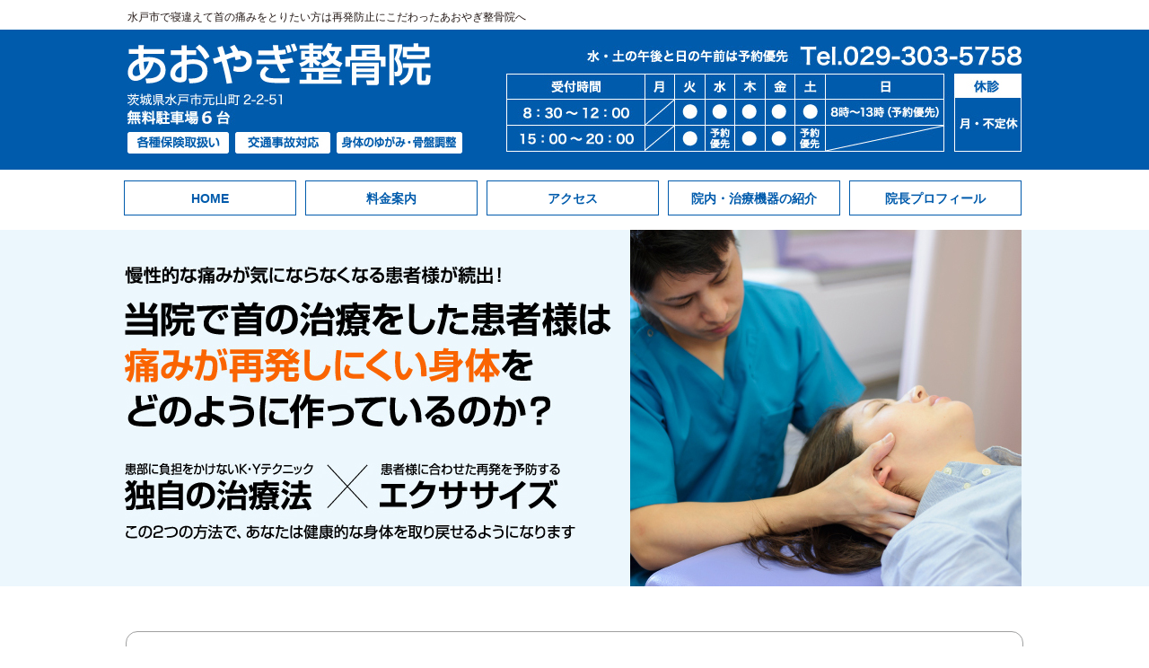

--- FILE ---
content_type: text/html
request_url: http://aoyagi-seikotsuin.com/mito-neck.html
body_size: 16472
content:
<!DOCTYPE HTML>
<html>
<head>
<meta charset="UTF-8">
<meta name="format-detection" content="telephone=no">
<meta name="description" content="水戸市で寝違えなどで首を痛めて、どこの治療院に行ってもすぐに痛みが戻っていた患者様がなぜ、当院では再発しない体を取り戻せているのか？">
<meta name="keywords" content="水戸　首">
<title>水戸市で寝違えて首の痛みをとりたい方は再発防止にこだわったあおやぎ整骨院へ</title>
<link rel="stylesheet" type="text/css" href="css/common/layout.css">
<link rel="stylesheet" type="text/css" href="css/common/general.css">
<link rel="stylesheet" type="text/css" href="css/mito-neck.css">
<script src="js/jquery.js"></script>
<script src="js/jquery.page-scroller.js"></script>
<script src="js/jquery.matchHeight.js"></script>
<script src="js/common.js"></script>
<script>
$(function () {
	$(window).resize(function(){
		var w = $(window).width();
		$('#main .comTreatment .comImgBoxR').each(function(){
			if(w < 768){
				$(this).find('.photoBox').insertAfter($(this).find('.textBox .headLine02'));
			}else{
				$(this).find('.photoBox').insertBefore($(this).find('.textBox'));
			}
		});
	}).trigger('resize');
	$(window).resize(function(){
		var w = $(window).width();
		$('#main .comTreatment .comImgBoxL').each(function(){
			if(w < 768){
				$(this).find('.photoBox').insertAfter($(this).find('.textBox .headLine02'));
			}else{
				$(this).find('.photoBox').insertBefore($(this).find('.textBox'));
			}
		});
	}).trigger('resize');
});
</script>
<script>
$(function () {
	$(window).resize(function(){
		var w = $(window).width();
		$('#main .comReason .comImgBoxR').each(function(){
			if(w < 768){
				$(this).find('.photoBox').insertAfter($(this).find('.textBox .headLine02'));
			}else{
				$(this).find('.photoBox').insertBefore($(this).find('.textBox'));
			}
		});
	}).trigger('resize');
	$(window).resize(function(){
		var w = $(window).width();
		$('#main .comReason .comImgBoxL').each(function(){
			if(w < 768){
				$(this).find('.photoBox').insertAfter($(this).find('.textBox .headLine02'));
			}else{
				$(this).find('.photoBox').insertBefore($(this).find('.textBox'));
			}
		});
	}).trigger('resize');
});
</script>
<!--[if lt IE 9]>
<script src="js/html5.js"></script>
<![endif]-->
<meta name="google-site-verification" content="zJMoU3T9l0voWe8joD70gkWxMoJJqXr2PUgvbHq4bck" />
</head>
<body>
<div id="container">
	<header id="gHeader">
		<div class="hTop">
			<h1>水戸市で寝違えて首の痛みをとりたい方は再発防止にこだわったあおやぎ整骨院へ</h1>
		</div><!-- #BeginLibraryItem "/Library/header.lbi" -->
<div class="hInner clearfix">
	<div class="lBox">
		<div class="logo"><a href="index.html"><img src="img/common/logo.jpg" alt="あおやぎ整骨院"></a></div>
		<p class="pc"><img src="img/common/h_imgtext01.jpg" alt="茨城県水戸市元山町2-2-51 無料駐車場3台"></p>
		<ul>
			<li><img src="img/common/h_imgtext02.jpg" alt="各種保険取扱い"></li>
			<li><img src="img/common/h_imgtext03.jpg" alt="交通事故対応"></li>
			<li><img src="img/common/h_imgtext04.jpg" alt="身体のゆがみ・骨盤調整"></li>
		</ul>
		<p class="spTxt sp"><img src="img/common/sp_h_imgtext.jpg" alt="各種保険取扱い/交通事項対応/身体のゆがみ・骨盤調整"></p>
	</div>
	<div class="rBox">
		<p><img src="img/common/h_tel.jpg" alt="水・土の午後は予約優先　Tel.029-303-5758"></p>
		<p class="calendar"><img src="img/common/h_imgtext05.jpg" alt="受付時間　8：30～12：15　15：00～20：00 月　火　水　木　金　土　日 ● 8:30～14：00 休診　月・祝日"></p>
	</div>
	<div class="menu sp"><a href="#"><img src="img/common/menu.jpg" width="36" alt=""></a></div>
</div>
<div class="menuBox">
	<ul class="menuUl">
		<li><a href="index.html">HOME</a></li>
		<li><a href="price.html">料金案内</a></li>
		<li><a href="access.html">アクセス</a></li>
		<li><a href="about.html">院内・治療機器の紹介</a></li>
        <li><a href="voice.html">患者様の声</a></li>
		<li><a href="profile.html">院長プロフィール</a></li>
	</ul>
	<div class="close"><a href="#"><img src="img/common/close.jpg" width="121" alt="閉じる"></a></div>
</div>
<div id="gNavi">
	<ul class="clearfix">
		<li><a href="index.html">HOME</a></li>
		<li><a href="price.html">料金案内</a></li>
		<li><a href="access.html">アクセス</a></li>
		<li><a href="about.html">院内・治療機器の紹介</a></li>
		<li><a href="profile.html">院長プロフィール</a></li>
	</ul>
</div>
<!-- #EndLibraryItem --></header>
	<div class="mainVisual">
		<div class="subBox clearfix">
			<div class="textBox">
				<p class="spTxt sp"><img src="img/common/sp_com_imgtext05.jpg" alt="慢性的な痛みが気にならなくなる患者様が続出!"></p>
				<p class="ttl"><img src="img/common/com_imgtext02.jpg" alt="慢性的な痛みが気にならなくなる患者様が続出!"></p>
				<h2><img src="img/mito-neck/h2_img.jpg" alt="当院で首の治療をした患者様は痛みが再発しにくい身体をどのように作っているのか?" class="pc"><img src="img/mito-neck/sp_h2_img.jpg" alt="当院で首の治療をした患者様は痛みが再発しにくい身体をどのように作っているのか?" class="sp"></h2>
				<p><img src="img/common/com_imgtext03.jpg" alt="患者に負担をかけないK・Yテクニック　独自の治療法　×　患者様に合わせた再発を予防する　エクササイズこの2つの方法で、あなたは健康的な身体を取り戻せるようになります"></p>
			</div>
			<div class="photo"><img src="img/mito-neck/photo01.jpg" alt="" class="pc"><img src="img/mito-neck/sp_photo01.jpg" alt="" class="sp"></div>
		</div>
	</div>
	<section id="main"><!-- #BeginLibraryItem "/Library/comExercise.lbi" -->
<div class="comExercise sp">
	<p class="ttl"><img src="img/common/sp_com_imgtext01.png" alt="この2つの方法であなたは健康的な身体を取り戻せるようになります"></p>
	<p><img src="img/common/sp_com_imgtext02.png" alt="患部に負担をかけないK・Yテクニック　独自の治療法×患者様に合わせた再発を予防するエクササイズ"></p>
</div>
<!-- #EndLibraryItem --><!-- #BeginLibraryItem "/Library/spContact.lbi" -->
<div class="spContact sp">
	<div class="calendar"><img src="img/common/sp_com_imgtext03.jpg" alt="受付時間　8：30～12：15　15：00～20：00 月　火　水　木　金　土　日 ● 8:30～14：00 休診　月・祝日"></div>
	<ul>
		<li><span>●</span> 日曜日は8:00～13:00まで</li>
		<li><span>●</span> 休診日：月曜・不定休</li>
	</ul>
	<div class="spReservation">
		<p class="ttl">水・土の午後と日の午前はご予約優先</p>
		<div class="spTel"><a href="tel:029-303-5758"><img src="img/common/sp_com_tel.jpg" alt="ご予約をご希望でしたら今すぐお電話ください Tel.029-303-5758" onclick="yahoo_report_conversion(undefined); goog_report_conversion('tel:029-303-5758')"></a></div>
		<div class="reservationLink"><a href="access.html"><img src="img/common/sp_com_link01.jpg" alt="アクセス方法はこちら・無料駐車場3台"></a></div>
	</div>
	<div class="snsLink">
		<p><span class="col">1日5分</span>でOK！<br>
			<span class="col">90才でも出来る</span>セルフケア動画を<br>
			インスタで配信中</p>
		<div class="link"><a href="https://www.instagram.com/aoyagiseikotuin/" target="_blank"><img src="img/common/ins_img.png" width="225" alt=""></a></div>
	</div>
</div>
<!-- #EndLibraryItem --><div class="mainBox">
			<div class="comBorderBox">
				<h2 class="headLine02">悪い姿勢を正さないと<br class="pc">
					<span class="comColor">一生、</span>首の痛みに苦しむことになる理由</h2>
				<ul class="photoUl clearfix">
					<li><img src="img/common/com_photo15.jpg" alt="悪い姿勢の例" class="pc"><img src="img/common/sp_com_photo15.jpg" alt="悪い姿勢の例" class="sp"></li>
					<li><img src="img/common/com_photo14.jpg" alt="正しい姿勢の例" class="pc"><img src="img/common/sp_com_photo14.jpg" alt="正しい姿勢の例" class="sp"></li>
				</ul>
				<h3 class="headLine02">首が痛む原因は主に<span class="comColor">悪い姿勢</span>をとっているから</h3>
				<ul class="comTextList">
					<li>スマホやパソコンを操作してたり、運転をしている時に頭を前に倒している</li>
					<li>脚の組み方が常に同じ</li>
					<li>椅子に座る時に、左右どちらかに偏って体重をかけている</li>
					<li>立っている時に、どちらかの脚に体重をかけている</li>
					<li>猫背で歩いている</li>
				</ul>
				<p>このような姿勢をとっていると、骨盤に負担がかかり、骨盤が歪んでいきます。</p>
				<p>そして、そこから連鎖して、腰や背中、首、肩、脚にもストレスがかかり、いろいろなトラブルが発生するようになります。</p>
				<p>寝違えになってしまうのも姿勢がきっかけのケースが多いです。寝ている時の姿勢が悪いため、寝返りをうった時に無理な体勢になり、首周辺の靭帯や筋肉などに過剰な負担がかかり、寝違えてしまうのです。</p>
				<p class="text01">症状が悪化すると、痛みで頭を動かせなくなる事もありますし、夜ほとんど眠れなくなる方もいらっしゃいます。仕事にも集中できなくなりますので、重大な問題です。</p>
				<h3 class="headLine02 h3Ttl">生活習慣を改善しなければ、<span class="comColor">一生痛みに苦しむ</span>事になります</h3>
				<p>痛みが強くて気持ち悪いと、自然と自分で首を揉んでしまったり、マッサージグッズを使うこともあるかと思います。たとえ一時的に気持ちよくなったとしても、患部を強く刺激するのは、腫れを悪化させ、より痛みが増す原因になりますのでご注意ください。</p>
				<p>また、例え正しい姿勢をとっていても、立ちっぱなしや座りっぱなしなど、同じ姿勢を長時間続けていると、筋肉が緊張した状態になり、血行も悪くなるため、肩・腰・背中に疲労がたまり、あちこちが痛くて気持ち悪くなります。</p>
				<p class="text02">特にパソコンを使った仕事は、視神経と筋肉の緊張が長時間続き、ストレスも大きくなるため慢性的な痛みを抱えている人はとても多いです。</p>
				<h3 class="headLine02 h3Ttl">再発しない健康的な身体を取り戻すには<span class="comColor">治療だけではダメ</span>です</h3>
				<div class="imgBox clearfix">
					<div class="photo"><img src="img/common/com_photo16.jpg" alt="" class="pc"><img src="img/common/sp_com_photo16.jpg" alt="" class="sp"></div>
					<div class="textBox">
						<p>ではどうしたら良いかと言いますと、まず最初にやるべきことは、現状の生活のどこに問題があるのかを特定していくことです。</p>
						<p>専門医に日常生活をどのように送っているのかを詳しく伝え、体全体を念入りに検査してもらい痛みの原因を見つけてもらわなければ、根本的な改善には繋がりません。</p>
						<p>姿勢が悪い場合は、患部の治療だけでなく、今後どんな姿勢をとれば良いのか？正しい指導を受ける必要がありますし、正しい姿勢がとれている場合は、日常生活においてどこに問題があって、なぜ痛みが生じているのか？そこを明確にした上で治療プランを作っていく必要があります。</p>
						<p>よくあるケースでは、パソコンでの仕事が多く慢性的に首・肩・腰が痛いという患者様であれば、仕事中にとるべき椅子の正しい座り方だけでなく、１時間に一度は姿勢を変えたり休息を取ったり軽いエクササイズをしたりなど、具体的な対策を教えてもらい、その行動を習慣化させていく必要があります。</p>
						<p>適切な治療+その後の生活習慣の改善、この両方を行うことで長年苦しみ続けられた痛みから解放され、二度と同じ痛みを繰り返さない体を取り戻せるようになります。</p>
						<p class="subBorder">「治療と生活習慣の改善の両方」を行わないと、<br class="pc">
							健康的な身体はいつまで経っても戻ってきません</p>
					</div>
				</div>
			</div>
		</div><!-- #BeginLibraryItem "/Library/spContact.lbi" -->
<div class="spContact sp">
	<div class="calendar"><img src="img/common/sp_com_imgtext03.jpg" alt="受付時間　8：30～12：15　15：00～20：00 月　火　水　木　金　土　日 ● 8:30～14：00 休診　月・祝日"></div>
	<ul>
		<li><span>●</span> 日曜日は8:00～13:00まで</li>
		<li><span>●</span> 休診日：月曜・不定休</li>
	</ul>
	<div class="spReservation">
		<p class="ttl">水・土の午後と日の午前はご予約優先</p>
		<div class="spTel"><a href="tel:029-303-5758"><img src="img/common/sp_com_tel.jpg" alt="ご予約をご希望でしたら今すぐお電話ください Tel.029-303-5758" onclick="yahoo_report_conversion(undefined); goog_report_conversion('tel:029-303-5758')"></a></div>
		<div class="reservationLink"><a href="access.html"><img src="img/common/sp_com_link01.jpg" alt="アクセス方法はこちら・無料駐車場3台"></a></div>
	</div>
	<div class="snsLink">
		<p><span class="col">1日5分</span>でOK！<br>
			<span class="col">90才でも出来る</span>セルフケア動画を<br>
			インスタで配信中</p>
		<div class="link"><a href="https://www.instagram.com/aoyagiseikotuin/" target="_blank"><img src="img/common/ins_img.png" width="225" alt=""></a></div>
	</div>
</div>
<!-- #EndLibraryItem --><div class="comTreatment">
			<div class="comTtl">
				<h2 class="pc">首の痛みの再発防止にこだわる<br>
					あおやぎ整骨院の施術内容</h2>
				<h2 class="sp">首の痛みの<span class="comColor">再発防止</span>にこだわる<br>
					あおやぎ整骨院の施術内容</h2>
			</div>
			<div class="mainBox">
				<div class="comImgBoxR clearfix">
					<div class="photoBox"><img src="img/common/com_photo17.jpg" alt="" class="pc"><img src="img/common/sp_com_photo17.jpg" alt="" class="sp"></div>
					<div class="textBox">
						<h3 class="headLine02">患者様の声にしっかりと<span class="comColor">耳を傾けて</span><br class="pc">
							日常生活に潜む問題を探りだします</h3>
						<p>患者様が抱えている痛みがどこから発生しているのか、根本的な原因を見つけるためには、患者様の声に耳を傾ける必要があります。</p>
						<p>なぜ、話を聞かなければいけないのか？と言いますと、痛みを感じる前の体の状態や普段の日常生活に問題が潜んでいる可能性があるからです。</p>
						<p>痛みが発生する前は他にどこか体に違和感はなかったか？仕事は何をされているのか？その時、どんな姿勢をとっているのか？など詳しくお聞きして、どこに問題が潜んでいるのかを探っていきます。</p>
					</div>
				</div>
				<div class="comImgBoxL clearfix">
					<div class="photoBox"><img src="img/common/com_photo18.jpg" alt="" class="pc"><img src="img/common/sp_com_photo18.jpg" alt="" class="sp"></div>
					<div class="textBox">
						<h3 class="headLine02">根本治療ができるかは<span class="comColor">検査で7割決まる</span>ため、<br class="pc">
							身体全体を念入りに検査します</h3>
						<p>一通りお話を聞かせていただきましたら、今度は身体の状態を検査していきます。</p>
						<p>検査の段階で痛みの原因を見つけられなければ、根本治療には繋がりません。</p>
						<p>慢性的な痛みを感じている患者様の場合、根本的な原因は患部ではなく別な場所にあるケースが約7割と言われていますので、身体全体を念入りに検査します。</p>
						<p>たとえ首が痛くて治療に来られた患者様であっても、全体を検査します。</p>
					</div>
				</div>
				<div class="comImgBoxR imgBox01 clearfix">
					<div class="photoBox"><img src="img/common/com_photo19.jpg" alt="" class="pc"><img src="img/common/sp_com_photo19.jpg" alt="" class="sp"></div>
					<div class="textBox">
						<h3 class="headLine02">エレサスを使用して体に刺激を与えずに<span class="comColor">痛みを取り除き、</span>細胞を活性化させて<span class="comColor">自然治癒力を高めます</span></h3>
						<p>今までの電気療法は電気刺激を与え、痛みの軽減をはかる治療でした。</p>
						<p>しかし、「エレサス」は今までの常識を覆す画期的な治療器で体に刺激を与えません。</p>
						<p>微弱で刺激を感じないほどの電流を体に流すため、患者様は大抵「何をやっているんだろう？」と最初不思議に思われるのですが、エレサスをかける前と後の結果を体験して頂くと高い効果を実感していただけます。</p>
						<p>例えば、首が回らない患者様にエレサスを3分間かけただけで、ある程度首が回るようになるといったことが起きます。</p>
						<p>この効果の高さからメジャーリーグやプロ野球、サッカー、フィギュアスケート、ゴルフや競輪など多彩なジャンルのトップアスリートが使用している治療機器でもあります。</p>
						<p>当院ではエレサスの特性を活かした独自のプログラムと、患者様一人ひとりの症状に合わせた手技を組み合わせた施術を行い、より自然治癒力を高める治療を行っていきます。</p>
					</div>
				</div>
				<div class="comImgBoxL imgBox02 clearfix">
					<div class="photoBox"><img src="img/common/com_photo20.jpg" alt="" class="pc"><img src="img/common/sp_com_photo20.jpg" alt="" class="sp"></div>
					<div class="textBox">
						<h3 class="headLine02">世界のプロスポーツ選手を治療してきた<br>
							ken yamamotoテクニックを使って<br>
							<span class="comColor">患部に負担をかけずに根本治療</span>を行います</h3>
						<p>当院の手技は、基本的に痛みのある患部に直接アプローチすることはありません。</p>
						<p>例えば、首が痛い場合、頭を支えているのは腰なので、腰を治療していきます。</p>
						<p>また、患部をマッサージしてしまうと、その時は気持ちが良いかもしれませんが、揉み返しが強くなったり、炎症を起こして余計痛みが増してしまうケースがあります。</p>
						<p>なるべく患部に負担がかからないように、短期間で再発しないように、痛みの根本的な原因にアプローチする手技を行っていきます。</p>
						<p>時間は10〜15分かけてじっくり行います。</p>
					</div>
				</div>
				<div class="comImgBoxR imgBox03 clearfix">
					<div class="photoBox"><img src="img/common/com_photo21.jpg" alt="" class="pc"><img src="img/common/sp_com_photo21.jpg" alt="" class="sp"></div>
					<div class="textBox">
						<h3 class="headLine02">なぜ、痛みが発生しているのか？その原因を<br class="pc">
							わかりやすく説明し、<span class="comColor">姿勢を正す</span>意識に働きかけます</h3>
						<p>施術中は、身体の状態がなぜ悪くなったのか？を詳しく解説しながら施術していきます。</p>
						<p>肩が上がらない患者様の場合でしたら、痛みの原因となっている場所を知って頂くために、バンザイしてもらい、腕が上がりにくい原因となっている部分を確認してもらいます。</p>
						<p>治療後に同じようにバンザイしてもらって、悪かった時の状態と良くなった時の状態の差を体験してもらいます。</p>
						<p>差を体験することで患者様ご自身で痛みの原因を特定できるので、自宅でエクササイズする際にも意識的に取り組めるようになります。</p>
					</div>
				</div>
				<div class="comImgBoxL imgBox04 clearfix">
					<div class="photoBox"><img src="img/common/com_photo22.jpg" alt="" class="pc"><img src="img/common/sp_com_photo22.jpg" alt="" class="sp"></div>
					<div class="textBox">
						<h3 class="headLine02">再発しないように、<span class="comColor">患者様の身体の状態にあった</span><br class="pc">
							エクササイズをお伝えします</h3>
						<p>治療した後、患者様が家や職場でどのように過ごすかで再発してしまうか、再発しない身体を取り戻せるかが決まってしまいます。</p>
						<p>人によって、生活スタイルも症状も筋肉のつき方も異なりますので、患者様一人一人にあったエクササイズをお伝えします。</p>
						<p>テレビや雑誌などでエクササイズは紹介されていますが、これらのエクササイズを行う際には注意が必要です。</p>
						<p>あなたの症状に合わない場合は逆に症状が悪化する恐れがあります。安心してエクササイズを行いたい方はお気軽に当院にご相談いただければと思います。</p>
					</div>
				</div>
				<div class="subBox">
					<div class="textImg"><img src="img/common/com_imgtext01.jpg" alt="患部に負担をかけないK・Yテクニック独自の治療法 患者様に合わせた再発を予防するエクササイズ この2つの方法で、あなたは健康的な身体を取り戻せるようになります"></div>
					<div class="comExercise sp">
						<p class="ttl">この2つの方法であなたは健康的な身体を取り戻せるようになります</p>
						<p><img src="img/common/sp_com_imgtext02.png" alt="患部に負担をかけないK・Yテクニック　独自の治療法×患者様に合わせた再発を予防するエクササイズ"></p>
					</div>
					<p>当院では、痛みの根本的な原因を特定し、それを患者様にわかりやすくお伝えしているということ。</p>
					<p>そして、二度と痛みが発生しないように、生活習慣を改善するやり方をお伝えし、患者様ご自身の力をお借りしながら再発しない身体を取り戻す治療にこだわっています。</p>
					<p>リラクゼーションのためではなく、本気で健康になりたいと思われている方はぜひ、お気軽にご相談いただければ幸いです。</p>
				</div>
			</div>
		</div><!-- #BeginLibraryItem "/Library/spContact.lbi" -->
<div class="spContact sp">
	<div class="calendar"><img src="img/common/sp_com_imgtext03.jpg" alt="受付時間　8：30～12：15　15：00～20：00 月　火　水　木　金　土　日 ● 8:30～14：00 休診　月・祝日"></div>
	<ul>
		<li><span>●</span> 日曜日は8:00～13:00まで</li>
		<li><span>●</span> 休診日：月曜・不定休</li>
	</ul>
	<div class="spReservation">
		<p class="ttl">水・土の午後と日の午前はご予約優先</p>
		<div class="spTel"><a href="tel:029-303-5758"><img src="img/common/sp_com_tel.jpg" alt="ご予約をご希望でしたら今すぐお電話ください Tel.029-303-5758" onclick="yahoo_report_conversion(undefined); goog_report_conversion('tel:029-303-5758')"></a></div>
		<div class="reservationLink"><a href="access.html"><img src="img/common/sp_com_link01.jpg" alt="アクセス方法はこちら・無料駐車場3台"></a></div>
	</div>
	<div class="snsLink">
		<p><span class="col">1日5分</span>でOK！<br>
			<span class="col">90才でも出来る</span>セルフケア動画を<br>
			インスタで配信中</p>
		<div class="link"><a href="https://www.instagram.com/aoyagiseikotuin/" target="_blank"><img src="img/common/ins_img.png" width="225" alt=""></a></div>
	</div>
</div>
<!-- #EndLibraryItem --><div class="comPrice">
  <div class="comTtl">
    <h2>料金表</h2>
  </div>
  <div class="mainBox">
	   <h3 class="headLine01">保険適応外の診療</h3>
	  <p class="txtMargin">慢性的な首の痛みは保険適応外です</p>
    <div class="tabBox">
      <table class="comTable">
        <thead>
          <tr>
            <td>初診</td>
            <td>2回目以降</td>
          </tr>
        </thead>
        <tbody>
          <tr>
            <td>3,980円</td>
            <td>2,300円</td>
          </tr>
        </tbody>
      </table>
    </div>
    <ul class="ulMargin">
      <li>・マッサージが目的の肩こりや腰痛などの施術が対象になります。</li>
      <li>・前回の治療から<span>2か月以上</span>来院されていない場合、<span>初診扱い</span>となります。</li>
      <li>・<span>最大3,000円安くなるお得な回数券</span>をご用意しております。<br class="pc">詳細を知りたい方は来院時にご説明いたします。</li>
    </ul>
    <h3 class="headLine01">保険診療</h3>
	  <p class="txtMargin">寝違いやスポーツなどで首を痛めている場合は保険が適応されます<br>
当院で検査させてください</p>
    <div class="tabBox">
      <table class="comTable">
        <thead>
          <tr>
            <th></th>
            <td>初診</td>
            <td>2回目以降</td>
          </tr>
        </thead>
        <tbody>
          <tr>
            <th>2割・3割負担の方</th>
            <td>1,800円</td>
            <td>1,000円</td>
          </tr>
          <tr>
            <th>1割負担の方</th>
            <td>1,000円</td>
            <td>800円</td>
          </tr>
        </tbody>
      </table>
    </div>
    <ul>
      <li>・70歳以上は<span>「医療受給者証」「後期高齢者保険者証」</span>をお持ちの方が対象となります。</li>
      <li>・前回の治療から<span>１か月以上</span>来院されていない場合、<span>初診扱い</span>となります。</li>
      <li>・マッサージが目的の肩こりや腰痛などの施術は保険診療適用にはなりません。</li>
      <li>・<span>同じ症状の治療期間が3ヶ月以上</span>になると<span>保険診療を行えない</span>こともあります。</li>
    </ul>
	 
  </div>
</div><div class="comPeriod">
			<div class="comTtl">
				<h2>首の症状改善までの回数と期間</h2>
			</div>
			<div class="mainBox">
				<h3 class="headLine01">最初は週に2回、その後は2〜3週間に1回程度</h3>
				<h4>なぜ、最初は週に2回治療した方が良いのか？</h4>
				<p>大抵の場合は、1回治療をさせて頂くと、ある程度改善されます。</p>
				<p>ですが、軽くなった分その日の夜に反動で痛くなったり、次の日には少し軽くなったりといった波があり、体の状態が安定しません。</p>
				<p class="text">そのため、治療初期の頃は、連続で来院していただき、体のバランスを整えることを最優先にしております。</p>
				<h4>例外のケース</h4>
				<p>ただし、例外的に何をしても痛みがとれない患者様もいらっしゃいます。</p>
				<p>こういったケースの場合、骨に異常がある可能性があります。</p>
				<p>診断結果によっては、当院では治療できませんので、整形外科の病院をご紹介させていただくこともあります。</p>
			</div>
		</div><!-- #BeginLibraryItem "/Library/comReason.lbi" -->
<div class="comReason">
	<div class="comTtl">
		<h2>当院が選ばれているのは施術内容だけではありません<br>
			あおやぎ整骨院が患者様に<span class="comColor">愛される5つの理由</span></h2>
	</div>
	<div class="mainBox">
		<div class="comImgBoxR clearfix">
			<div class="photoBox"><img src="img/common/com_photo01.jpg" alt="" class="pc"><img src="img/common/sp_com_photo01.jpg" alt="" class="sp"></div>
			<div class="textBox">
				<h3 class="headLine02">理由1：平日来られない方のために<span class="comColor">土・日診療</span>を行い、仕事帰りにも通院できるように<span class="comColor">平日は20時</span>まで受付ています</h3>
				<p>私が柔道整複師として働き始めた頃、日曜日しか病院に行く時間がなかったのですが、勿論日曜日に診療している病院なんてありませんでした。だから、開業する際には土曜の午後と日曜日は診療すると決めていました。</p>
				<p>また、平日の仕事帰りも通って頂けるように20時まで受付可能にしています。患者様のご都合に合わせてスケジュール調整していただければ幸いです。</p>
				<p>当院では水曜日の午後と土曜日の午後を予約優先制とさせて頂いてます。『待たずに治療したい』『この時間しか空いてない』という方は是非ご予約よろしくお願いいたします。</p>
			</div>
		</div>
		<div class="comImgBoxL clearfix">
			<div class="photoBox"><img src="img/common/com_photo02.jpg" alt="酸素カプセルエレサスハイボルテージウォーターベッド" class="pc"><img src="img/common/sp_com_photo02.jpg" alt="酸素カプセルエレサスハイボルテージウォーターベッド" class="sp"></div>
			<div class="textBox">
				<h3 class="headLine02">理由2：治療機器が充実<br>
					手技との併用で<span class="comColor">早期回復</span>が見込めます</h3>
				<p>当院では他の整骨院ではあまり見かけない治療機器が揃ってています。</p>
				<p>痛みを取り除くことに効果的なエレサスという治療機器だけでなく、酸素カプセルも導入しています。</p>
				<p>酸素カプセルは北京オリンピック直前に「ドーピングと同じだ」という議論があり、その効果の高さが証明されたほど高い効果が認められている治療機器です。</p>
				<p>酸素バーのような酸素吸入器とは異なり、身体の皮膚全体を使って酸素を取り入れていきます。細胞の隅々まで酸素を供給するので、細胞が活性化され、疲れがとれてスッキリするなど様々な効果が得られます。</p>
				<div class="comLink"><a href="about.html">治療機器についてさらに詳しく</a></div>
			</div>
		</div>
		<div class="comImgBoxR imgBox01 clearfix">
			<div class="photoBox"><img src="img/common/com_photo03.jpg" alt="" class="pc"><img src="img/common/sp_com_photo03.jpg" alt="" class="sp"></div>
			<div class="textBox">
				<h3 class="headLine02">理由3：患者様が気持ち良く過ごせるように<br class="pc">
					衛生管理が行き届いた<span class="comColor">清潔な院内</span></h3>
				<p>院内は清潔であって当たり前。</p>
				<p>不衛生な環境ですと風邪などの感染リスクが高まりますので、消毒液や空気清浄機を置いて常に衛生管理には気を遣い感染予防対策をしています。</p>
				<p>それに綺麗でないと不快な気持ちを患者様に与えてしまいます。自分自身も綺麗好きなので、常に患者様が気持ち良く過ごせる環境を心がけています。</p>
				<div class="comLink"><a href="about.html#a01">院内についてさらに詳しく</a></div>
			</div>
		</div>
		<div class="comImgBoxL imgBox02 clearfix">
			<div class="photoBox"><img src="img/common/com_photo04.jpg" alt="" class="pc"><img src="img/common/sp_com_photo04.jpg" alt="" class="sp"></div>
			<div class="textBox">
				<h3 class="headLine02">理由4：院長は日体大出身。<span class="comColor">スポーツ障害にも精通</span>し、<br class="pc">
					元Jリーガーも通院しています</h3>
				<p>私自身が高校・大学を通してスポーツをしていた経験を通して怪我をした時の対処がいかに大切かを痛感しています。</p>
				<p>痛みというのは、ベストなパフォーマンスを出す際に強く影響しますし、正しい応急処置をしておかないとその後の治りに大きな変化があります。</p>
				<p>放っておけば治るというのは絶対にやめて頂きたい。とにかく何か違和感を感じたら一度診せていただきたいです。</p>
			</div>
		</div>
		<div class="comImgBoxR mb0 clearfix">
			<div class="photoBox"><img src="img/common/com_photo05.jpg" alt="" class="pc"><img src="img/common/sp_com_photo05.jpg" alt="" class="sp"></div>
			<div class="textBox">
				<h3 class="headLine02">理由5：受付は院長先生のお母様。話がしやすくアットホームな雰囲気で待合室は<span class="comColor">いつも笑顔で溢れています</span></h3>
				<p>受付が無愛想で印象が悪かったら、たとえ治療で身体の状態がよくなったとしても、後味悪いですよね。</p>
				<p>当院ではそんな雰囲気にならないように、待合室が患者様の笑顔で溢れるようなコミュニケーションをとるように心がけています。</p>
				<p>話しかけて欲しくない患者様には、漫画や雑誌も置いてありますし、口さみしい患者様には、飴も置いてあります。</p>
				<p>治療だけでなく、待っている時間も満足して頂けるように、患者様の状況に合わせて適切な対応をさせて頂いております。</p>
			</div>
		</div>
	</div>
</div>
<!-- #EndLibraryItem --><!-- #BeginLibraryItem "/Library/spContact.lbi" -->
<div class="spContact sp">
	<div class="calendar"><img src="img/common/sp_com_imgtext03.jpg" alt="受付時間　8：30～12：15　15：00～20：00 月　火　水　木　金　土　日 ● 8:30～14：00 休診　月・祝日"></div>
	<ul>
		<li><span>●</span> 日曜日は8:00～13:00まで</li>
		<li><span>●</span> 休診日：月曜・不定休</li>
	</ul>
	<div class="spReservation">
		<p class="ttl">水・土の午後と日の午前はご予約優先</p>
		<div class="spTel"><a href="tel:029-303-5758"><img src="img/common/sp_com_tel.jpg" alt="ご予約をご希望でしたら今すぐお電話ください Tel.029-303-5758" onclick="yahoo_report_conversion(undefined); goog_report_conversion('tel:029-303-5758')"></a></div>
		<div class="reservationLink"><a href="access.html"><img src="img/common/sp_com_link01.jpg" alt="アクセス方法はこちら・無料駐車場3台"></a></div>
	</div>
	<div class="snsLink">
		<p><span class="col">1日5分</span>でOK！<br>
			<span class="col">90才でも出来る</span>セルフケア動画を<br>
			インスタで配信中</p>
		<div class="link"><a href="https://www.instagram.com/aoyagiseikotuin/" target="_blank"><img src="img/common/ins_img.png" width="225" alt=""></a></div>
	</div>
</div>
<!-- #EndLibraryItem --><!-- #BeginLibraryItem "/Library/comProfile.lbi" -->
<div class="comProfile">
	<div class="comTtl">
		<h2>院長プロフィール</h2>
	</div>
	<div class="mainBox">
		<div class="section01 clearfix">
			<div class="imgBox clearfix">
				<div class="textBox">
					<p class="title"><span class="bigName">青柳　友則</span><span>Tomonori Aoyagi</span></p>
					<ul>
						<li>生年月日：1983年12月19日</li>
						<li>血液型：B型</li>
						<li>出身大学：日本体育大学</li>
						<li>資格：柔道整復師・体育の教員免許</li>
					</ul>
				</div>
				<div class="photoBox"><img src="img/common/com_photo06.jpg" alt="一般社団法人関東整復師会会員之証"></div>
			</div>
			<div class="rBox"><img src="img/common/com_photo07.jpg" alt=""></div>
			<div class="comSec01 topSec01">
				<h3 class="headLine01">整骨院の道を目指したきっかけ</h3>
				<h4 class="headLine02">高校・大学でやっていたスポーツの怪我で<br class="pc">
					整骨院の先生にお世話になり、身体を治す素晴らしさを知りました</h4>
				<p>高校でラグビーの試合をしていた時、対戦相手に思いっきりタックルして指を骨折したことがありました。</p>
				<p class="midText">最初は病院で診てもらっていたのですが、なかなか治らなかったので、試しに近くの整骨院で診てもらうことにしました。その結果、病院の診断が誤りだったことが判明したのです。あの時、整骨院の先生に適切な処置で治療をしていなければ、指が曲がらなくなっていたかもしれないので本当に感謝しています。</p>
				<p>それ以来、怪我をした時はすぐに整骨院の先生に診てもらっていました。ラグビーは激しいスポーツなので怪我をすることが多いのですが、先生に診てもらい早く治せていたので、好きなラグビーに存分に励むことができました。</p>
				<p class="midText">「こうゆう仕事っていいな」「やりがいがあるな」</p>
				<p class="btmText mb0">と思うようになり、自然と整骨院の仕事を目指すようになりました。</p>
			</div>
		</div>
		<div class="section02">
			<div class="comSec01 mb0">
				<h3 class="headLine01">なぜ、再発防止にこだわるようになったのか？</h3>
				<h4 class="headLine02">いくら腕が良くても<span class="comColor">姿勢を正さなければ何度も痛みが再発</span>することが分かったから</h4>
				<p>柔道整復師の資格をとって、多くの患者様と接してきてよくわかったのが、痛みのほとんどの原因は姿勢から来ていると言うことです。悪い姿勢を正しく改善することで、何十年も苦しんでいた痛みがなくなった例は多々あります。</p>
				<p>でも、姿勢の重要性を伝えている治療院はとても少ないのです。</p>
				<p>専門医なのですから、どんな先生であっても姿勢の重要性を知らない訳ではありません。では、なぜ、しっかりと伝えてくれないのか？というと、何度も通ってもらえた方が治療院の経営が潤うから。自ら利益を無くしてしまうようなことは言わない先生が多いのです。</p>
				<p>でも、はっきりと言えることは、いくら腕の良い先生に、何度も治療してもらったとしても、根本原因が姿勢であれば、必ず痛みは再発します。</p>
				<p class="midText01">ですから、治療だけでなく、姿勢に対する意識が変わるようなアドバイスをもらったり、自宅でエクササイズを行って姿勢を正していくことは絶対に必要になってきます。</p>
				<p class="btmText">当院では患者様の身体を根本的に治すことを第一に考えているため、姿勢改善にこだわるようになりました。</p>
				<h4 class="headLine02">ただし、テレビや雑誌で紹介されているエクササイズを行う際には<span class="comColor">注意</span>してください</h4>
				<p class="midText01">ただし、エクササイズを行う上では注意して欲しいことがあります。姿勢を正すエクササイズのやり方はテレビや雑誌などでも紹介されていますので、やってみようかな？と思うこともあると思うのですが、身体に合わないエクササイズを行ってしまうと、いつまでたっても痛みがとれないどころか、余計に痛みが増してしまう恐れがあります。</p>
				<p class="btmText">人それぞれ、痛みの原因は異なりますので、エクササイズのやり方も人それぞれです。テレビなどの情報を鵜呑みにするのではなく、必ず専門医に相談して痛みの原因を正確に掴み、正しいエクササイズに取り組んでいただければと思います。</p>
				<h4 class="headLine02">当院は<span class="comColor">茨城No.1の再発防止整骨院</span>を目指していますので、自信があります<br>
					ぜひ、お気軽にご相談ください</h4>
				<p>当院は茨城でNo.1の再発防止整骨院を目指していますので、痛みの原因を正確に掴み、正しいエクササイズをお伝えできる自信があります。</p>
				<p class="mb0">もう二度と再発しない身体にしたいと思われましたら、ぜひ、お気軽にご来院いただければ幸いです。</p>
			</div>
		</div>
	</div>
</div>
<!-- #EndLibraryItem --><!-- #BeginLibraryItem "/Library/comVoice.lbi" -->
<div class="comVoice">
	<div class="comTtl">
		<h2>患者様の声</h2>
	</div>
	<div class="mainBox">
		<h3 class="headLine01"><span class="nameTtl">高橋 真奈美様</span>先生は<span class="comColor">痛みの原因をちゃんと説明</span>しながら<br class="pc">
			治療を進めてくれるので、信用できます！</h3>
		<div class="photo"><iframe width="640" height="360" src="https://www.youtube.com/embed/hoJ_FXvAQwM" frameborder="0" allowfullscreen></iframe></div>
		<h3 class="headLine01"><span class="nameTtl">根本和子様</span>先生は話をよく聞いてくれて、施術もしっかりしてる。<br>
			スポーツもやっているので、<span class="comColor">スポーツをやっている友達に勧めています</span></h3>
		<div class="photo"><iframe width="640" height="360" src="https://www.youtube.com/embed/Eu8mCUVxNxY" frameborder="0" allowfullscreen></iframe></div>
		<h3 class="headLine01"><span class="nameTtl">石川 欣央様</span>「騙されたと思って行ってみな！」<br class="pc">
			と<span class="comColor">みんなに勧めています</span></h3>
		<div class="photo"><iframe width="640" height="360" src="https://www.youtube.com/embed/8BbQxpuJ5TY" frameborder="0" allowfullscreen></iframe></div>
	</div>
</div>
<!-- #EndLibraryItem --><!-- #BeginLibraryItem "/Library/comAccess.lbi" -->
<div class="comAccess">
	<div class="comTtl">
		<h2>アクセス</h2>
	</div>
	<div class="mainBox">
		<ul class="clearfix">
			<li><img src="img/common/com_photo11.jpg" alt="" class="pc"><img src="img/common/sp_com_photo11.jpg" alt="" class="sp"><span>大工町のマクドナルド過ぎの信号<br>
				「大工町2丁目」を左折</span>
				<p class="sp"><img src="img/common/sp_icon03.gif" alt=""></p>
			</li>
			<li><img src="img/common/com_photo12.jpg" alt="" class="pc"><img src="img/common/sp_com_photo12.jpg" alt="" class="sp"><span>信号「歴史館入り口」を渡ってすぐ左手側</span>
				<p class="sp"><img src="img/common/sp_icon03.gif" alt=""></p>
			</li>
			<li><img src="img/common/com_photo13.jpg" alt="" class="pc"><img src="img/common/sp_com_photo13.jpg" alt="" class="sp"><span class="mb0">駐車場は6台<br>
				空いていない場合は、借りられる駐車場がありますので、お気軽にお電話ください（029-303-5758）</span></li>
		</ul>
		<div class="map">
			<iframe src="https://www.google.com/maps/embed?pb=!1m18!1m12!1m3!1d3212.2705879270748!2d140.4505448152781!3d36.37844308003769!2m3!1f0!2f0!3f0!3m2!1i1024!2i768!4f13.1!3m3!1m2!1s0x60222441ca234c8d%3A0xd81d4bca65862005!2z44CSMzEwLTAwMzIg6Iyo5Z-O55yM5rC05oi45biC5YWD5bGx55S677yS5LiB55uu77yS4oiS77yV77yR!5e0!3m2!1sja!2sjp!4v1503391091289" width="1000" height="495" frameborder="0" style="border:0" allowfullscreen></iframe>
		</div>
	</div>
</div>
<!-- #EndLibraryItem --><!-- #BeginLibraryItem "/Library/spContact.lbi" -->
<div class="spContact sp">
	<div class="calendar"><img src="img/common/sp_com_imgtext03.jpg" alt="受付時間　8：30～12：15　15：00～20：00 月　火　水　木　金　土　日 ● 8:30～14：00 休診　月・祝日"></div>
	<ul>
		<li><span>●</span> 日曜日は8:00～13:00まで</li>
		<li><span>●</span> 休診日：月曜・不定休</li>
	</ul>
	<div class="spReservation">
		<p class="ttl">水・土の午後と日の午前はご予約優先</p>
		<div class="spTel"><a href="tel:029-303-5758"><img src="img/common/sp_com_tel.jpg" alt="ご予約をご希望でしたら今すぐお電話ください Tel.029-303-5758" onclick="yahoo_report_conversion(undefined); goog_report_conversion('tel:029-303-5758')"></a></div>
		<div class="reservationLink"><a href="access.html"><img src="img/common/sp_com_link01.jpg" alt="アクセス方法はこちら・無料駐車場3台"></a></div>
	</div>
	<div class="snsLink">
		<p><span class="col">1日5分</span>でOK！<br>
			<span class="col">90才でも出来る</span>セルフケア動画を<br>
			インスタで配信中</p>
		<div class="link"><a href="https://www.instagram.com/aoyagiseikotuin/" target="_blank"><img src="img/common/ins_img.png" width="225" alt=""></a></div>
	</div>
</div>
<!-- #EndLibraryItem --></section><!-- #BeginLibraryItem "/Library/footer.lbi" -->
<div class="cover"></div>
<footer id="gFooter">
	<p class="spTtl sp">あおやぎ整骨院のご案内</p>
	<ul class="fNavi">
		<li><a href="index.html">HOME</a><span>|</span></li>
		<li><a href="price.html">料金表</a><span>|</span></li>
		<li><a href="access.html">アクセス</a><span>|</span></li>
		<li><a href="about.html">院内紹介</a><span>|</span></li>
        <li><a href="voice.html">患者様の声</a><span>|</span></li>
		<li><a href="profile.html">院長プロフィール</a></li>
	</ul>
	<div class="fBox">
		<div class="fInner clearfix">
			<div class="lBox">
				<div class="fLogo"><a href="index.html"><img src="img/common/f_logo.jpg" alt="あおやぎ整骨院"></a></div>
				<p><img src="img/common/f_imgtext01.jpg" alt="〒310-0032 茨城県水戸市元山町2-2-51"></p>
				<p class="fTel"><img src="img/common/f_tel.jpg" alt="Tel.029-303-5758 水・土の午後は予約優先"></p>
			</div>
			<div class="fImg"><img src="img/common/h_imgtext05.jpg" alt="受付時間　8：30～12：15　15：00～20：00 月　火　水　木　金　土　日 ● 8:30～14：00 休診　月・祝日"></div>
		</div>
		<div class="snsLink">
			<p>1日5分でOK！90才でも出来るセルフケア動画をインスタで配信中！</p>
			<div class="link"><a href="https://www.instagram.com/aoyagiseikotuin/" target="_blank"><img src="img/common/ins_img.png" width="200" alt=""></a></div>
		</div>
	</div>
	<p class="copyright"><span>Copyright &copy; 2017 あおやぎ整骨院 All Rights Reserved.</span>掲載の情報・画像など、すべてのコンテンツの無断複写・転載を禁じます</p>
</footer>

<!-- Google Code for &#12473;&#12510;&#12507;&#38651;&#35441; Conversion Page
In your html page, add the snippet and call
goog_report_conversion when someone clicks on the
phone number link or button. --> 
<script type="text/javascript">
  /* <![CDATA[ */
  goog_snippet_vars = function() {
    var w = window;
    w.google_conversion_id = 842052560;
    w.google_conversion_label = "442ICMayp3QQ0OfCkQM";
    w.google_remarketing_only = false;
  }
  // DO NOT CHANGE THE CODE BELOW.
  goog_report_conversion = function(url) {
    goog_snippet_vars();
    window.google_conversion_format = "3";
    var opt = new Object();
    opt.onload_callback = function() {
    if (typeof(url) != 'undefined') {
      window.location = url;
    }
  }
  var conv_handler = window['google_trackConversion'];
  if (typeof(conv_handler) == 'function') {
    conv_handler(opt);
  }
}
/* ]]> */
</script> 
<script type="text/javascript"
  src="//www.googleadservices.com/pagead/conversion_async.js">
</script> 

<!-- リマーケティング タグの Google コード --> 
<!--------------------------------------------------
リマーケティング タグは、個人を特定できる情報と関連付けることも、デリケートなカテゴリに属するページに設置することも許可されません。タグの設定方法については、こちらのページをご覧ください。
http://google.com/ads/remarketingsetup
---------------------------------------------------> 
<script type="text/javascript">
/* <![CDATA[ */
var google_conversion_id = 842052560;
var google_custom_params = window.google_tag_params;
var google_remarketing_only = true;
/* ]]> */
</script> 
<script type="text/javascript" src="//www.googleadservices.com/pagead/conversion.js">
</script>
<noscript>
<div style="display:inline;"> <img height="1" width="1" style="border-style:none;" alt="" src="//googleads.g.doubleclick.net/pagead/viewthroughconversion/842052560/?guid=ON&amp;script=0"/> </div>
</noscript>

<!-- Yahoo Code for your Conversion Page In your html page, add the snippet and call
yahoo_report_conversion when someone clicks on the phone number link or button. --> 
<script type="text/javascript">
    /* <![CDATA[ */
    yahoo_snippet_vars = function() {
        var w = window;
        w.yahoo_conversion_id = 1000402060;
        w.yahoo_conversion_label = "3IxhCPuwj3QQ4KGDkgM";
        w.yahoo_conversion_value = 1;
        w.yahoo_remarketing_only = false;
    }
    // IF YOU CHANGE THE CODE BELOW, THIS CONVERSION TAG MAY NOT WORK.
    yahoo_report_conversion = function(url) {
        yahoo_snippet_vars();
        window.yahoo_conversion_format = "3";
        window.yahoo_is_call = true;
        var opt = new Object();
        opt.onload_callback = function() {
            if (typeof(url) != 'undefined') {
                window.location = url;
            }
        }
        var conv_handler = window['yahoo_trackConversion'];
        if (typeof(conv_handler) == 'function') {
            conv_handler(opt);
        }
    }
    /* ]]> */
</script> 
<script type="text/javascript"
        src="https://s.yimg.jp/images/listing/tool/cv/conversion_async.js">
</script> 

<!-- Yahoo Code for your Target List --> 
<script type="text/javascript" language="javascript">
/* <![CDATA[ */
var yahoo_retargeting_id = '64MDPHAT15';
var yahoo_retargeting_label = '';
var yahoo_retargeting_page_type = '';
var yahoo_retargeting_items = [{item_id: '', category_id: '', price: '', quantity: ''}];
/* ]]> */
</script> 
<script type="text/javascript" language="javascript" src="https://b92.yahoo.co.jp/js/s_retargeting.js"></script> 
<!-- #EndLibraryItem --></div>
</body>
</html>

--- FILE ---
content_type: text/css
request_url: http://aoyagi-seikotsuin.com/css/common/layout.css
body_size: 2406
content:
@charset "utf-8";
/*------------------------------------------------------------
	デフォルトスタイル
------------------------------------------------------------*/
html, body, div, span, applet, object, iframe,
h1, h2, h3, h4, h5, h6, p, blockquote, pre,
a, abbr, acronym, address, big, cite, code,
del, dfn, em, font, img, ins, kbd, q, s, samp,
small, strike, strong, sub, sup, tt, var,
b, u, i, center,
dl, dt, dd, ol, ul, li,
fieldset, form, label, legend,
table, caption, tbody, tfoot, thead, tr, th, td {
	margin: 0;
	padding: 0;
	background: transparent;
	border: 0;
	outline: 0;

	font-size: 1em;
}

body {
	font-size: 62.5%;
}

body,
table,
input, textarea, select, option {
	font-family: "ヒラギノ角ゴ Pro", Meiryo, "メイリオ", "Hiragino Kaku Gothic Pro", sans-serif;
}

article, aside, canvas, details, figcaption, figure,
footer, header, hgroup, menu, nav, section, summary {
	display: block;
}

ol, ul {
	list-style: none;
}

blockquote, q {
	quotes: none;
}

:focus {
	outline: 0;
}

ins {
	text-decoration: none;
}

del {
	text-decoration: line-through;
}

img {
	vertical-align: top;
}

a,
a:link {
	color: #005bac;
	text-decoration: none;
}

a:visited {
	color: #005bac;
}

a:hover {
	color: #005bac;
}

a:active {
	color: #005bac;
}

/*------------------------------------------------------------
	レイアウト
------------------------------------------------------------*/
body {
	color: #000;
	font-size: 14px;
	line-height: 1.64;
	min-width: 1010px;
	text-size-adjust: none;
	-webkit-text-size-adjust: none;
	background-color: #FFF;
}

#container {
	text-align: left;
}

#main {
	margin-bottom: 155px;
}

/*------------------------------------------------------------
	ヘッダー
------------------------------------------------------------*/
#gHeader {
	position: relative;
	background-color: #005BAC;
	z-index: 200;
}

.hTop {
	padding: 10px 0 4px;
	background-color: #fff;
}

.hTop h1 {
	margin: 0 auto;
	color: #231815;
	font-size: 12px;
	font-weight: normal;
	width: 996px;
}

#gHeader .hInner {
	padding: 15px 0 18px;
	margin: 0 auto;
	width: 996px;
}

#gHeader .hInner .lBox {
	float: left;
	width: 400px;
}

#gHeader .hInner .lBox .logo {
	margin-bottom: 9px;
}

#gHeader .hInner .lBox p {
	margin-bottom: 8px;
}

#gHeader .hInner .lBox ul {
	font-size: 0;
}

#gHeader .hInner .lBox li {
	margin-right: 7px;
	display: inline-block;
}

#gHeader .hInner .rBox {
	margin-top: 3px;
	float: right;
	width: 580px;
	text-align: right;
}

#gHeader .hInner .rBox .calendar {
	margin-top: 9px;
}

#gHeader .menuBox {
	display: none;
}

/*------------------------------------------------------------
	gNavi
------------------------------------------------------------*/
#gNavi {
	padding: 12px 0 16px;
	background-color: #fff;
}

#gNavi ul {
	margin: 0 auto;
	width: 1004px;
}

#gNavi li {
	margin-right: 10px;
	float: left;
	font-weight: bold;
	width: 190px;
	text-align: center;
	border: 1px solid #005BAC;
}

#gNavi li:last-child {
	margin-right: 0;
}

#gNavi li a {
	padding: 8px 0 7px;
	display: block;
}

#gNavi li a:hover {
	opacity: 0.7;
}

/*------------------------------------------------------------
	フッター
------------------------------------------------------------*/
#gFooter {
	padding-bottom: 32px;
	border-bottom: 1px solid #005BAC;
}

#gFooter .fNavi {
	margin-bottom: 24px;
	color: #005bac;
	text-align: center;
}

#gFooter .fNavi li {
	font-size: 16px;
	display: inline-block;
}

#gFooter .fNavi li a {
	margin: 0 15px;
	font-weight: bold;
}

#gFooter .fNavi li a:hover {
	text-decoration: underline;
}

#gFooter .fBox {
	margin-bottom: 26px;
	padding: 33px 0 25px;
	background-color: #005BAC;
}

#gFooter .fBox .fInner {
	margin: 0 auto;
	width: 1004px;
}

#gFooter .fBox .fInner .lBox {
	float: left;
	width: 380px;
}

#gFooter .fBox .fInner .lBox img {
	display: block;
}

#gFooter .fBox .fInner .lBox .fLogo {
	margin-bottom: 7px;
}

#gFooter .fBox .fInner .lBox .fTel {
	margin-top: 16px;
}

#gFooter .fBox .fInner .fImg {
	margin-top: 1px;
	float: right;
}

#gFooter .fBox .snsLink {
	margin-top: 20px;
	display: flex;
	justify-content: center;
	align-items: center;
}

#gFooter .fBox .snsLink p {
	margin-right: 5px;
	color: #FFF;
	font-size: 15px;
	font-weight: 600;
}

#gFooter .fBox .snsLink a:hover {
	opacity: 0.7;
}

#gFooter .copyright {
	text-align: center;
}

#gFooter .copyright span {
	margin-bottom: 3px;
	display: block;
	font-size: 12px;
}

.cover {
	display: none;
	background: url(../../img/common/menu_bg.png) repeat left top;
	position: fixed;
	width: 100%;
	height: 100%;
	z-index: 100;
	left: 0;
	top: 0;
}

.sp {
	display: none !important;
}

@media all and (min-width: 0) and (max-width: 767px) {

	.sp {
		display: block !important;
	}
	
	.pc {
		display: none !important;
	}
	
	a:hover,
	a:hover img {
		opacity: 1 !important;
	}
	
	body {
		font-size: 13px;
		min-width: inherit;
		line-height: 1.54;
	}
	
	.hTop {
		padding: 4px 15px 5px;
	}
	
	.hTop h1 {
		font-size: 10px;
		line-height: 1.3;
		width: auto;
	}
	
	#gHeader {
		margin: 0;
	}
	
	#gHeader .hInner {
		padding: 11px 12px 12px;
		width: auto;
	}
	
	#gHeader .hInner .lBox .logo {
		margin-bottom: 6px;
	}
	
	#gHeader .hInner .lBox .logo img {
		width: 139px;
	}
	
	#gHeader .hInner .rBox {
		display: none;
	}
	
	#gHeader .hInner .lBox {
		width: auto;
	}
	
	#gHeader .hInner .lBox img {
		display: block;
	}
	
	#gHeader .hInner .lBox p {
		margin: 0;
	}
	
	#gHeader .hInner .lBox .spTxt img {
		width: 240px;
	}
	
	#gHeader .hInner .menu {
		margin-top: 2px;
		float: right;
	}

	#gHeader .menuBox {
		padding-bottom: 20px;
		margin-left: -46%;
		display: none;
		position: absolute;
		top: 100%;
		left: 50%;
		width: 92%;
		background-color: #fff;
		z-index: 100;
		border: 5px solid #005BAC;
		border-top: none;
		box-sizing: border-box;
		border-radius: 0 0 10px 10px;
	}

	#gHeader .menuBox ul {
		margin-bottom: 20px;
	}
	
	#gHeader .menuBox li {
		font-weight: bold;
		font-size: 14px;
		border-bottom: 1px solid #005BAC;
	}

	#gHeader .menuBox li a {
		padding: 12px 7px 11px;
		display: block;
		color: #231815;
		background: url(../../img/common/sp_icon02.gif) no-repeat 95% center;
		background-size: 8px auto;
	}

	#gHeader .menuBox .close {
		text-align: center;
	}
	
	#gNavi {
		display: none;
	}
	
	#gHeader .hInner .lBox ul {
		display: none;
	}
		
	#main {
		margin-bottom: 42px;
	}
	
	#gFooter {
		padding: 26px 0 0;
		background-color: #ECF7FD;
		border: none;
	}
	
	#gFooter .spTtl {
		margin-bottom: 22px;
		font-size: 18px;
		font-weight: bold;
		text-align: center;
	}
	
	#gFooter .fNavi {
		margin: 0 12px 35px;
		text-align: left;
		border: 1px solid #B5B5B6;
		background-color: #fff;
		border-radius: 4px;
	}
	
	#gFooter .fNavi li {
		display: block;
		font-size: 14px;
		border-top: 1px solid #B5B5B6;
	}
	
	#gFooter .fNavi li:first-child {
		border: none;
	}
	
	#gFooter .fNavi li span {
		display: none;
	}
	
	#gFooter .fNavi li a {
		padding: 12px 14px 11px;
		margin: 0;
		color: #474545;
		display: block;
		background: url(../../img/common/sp_icon02.gif) no-repeat 96% center;
		background-size: 8px auto;
	}
	
	#gFooter .fBox {
		display: none;
	}
	
	#gFooter .copyright {
		padding-bottom: 8px;
		font-size: 9px;
		background-color: #fff;
	}
	
	#gFooter .copyright span {
		margin-bottom: 10px;
		padding: 7px 0;
		font-size: 10px;
		color: #fff;
		background-color: #005BAC;
	}
	
}

--- FILE ---
content_type: text/css
request_url: http://aoyagi-seikotsuin.com/css/common/general.css
body_size: 5840
content:
@charset "utf-8";
/*------------------------------------------------------------
	書式設定
------------------------------------------------------------*/
/* テキストの位置 */
.taLeft { text-align: left !important; }
.taCenter { text-align: center !important; }
.taRight { text-align: right !important; }

/* フォントの大きさ（プラス） */
.fsP1 { font-size: 1.08em !important; }
.fsP2 { font-size: 1.16em !important; }
.fsP3 { font-size: 1.24em !important; }
.fsP4 { font-size: 1.32em !important; }
.fsP5 { font-size: 1.4em !important; }

/* フォントの大きさ（マイナス） */
.fsM1 { font-size: 0.92em !important; }
.fsM2 { font-size: 0.84em !important; }
.fsM3 { font-size: 0.76em !important; }
.fsM4 { font-size: 0.68em !important; }
.fsM5 { font-size: 0.6em !important; }

/* フォントの太さ */
.fwNormal { font-weight: normal !important; }
.fwBold { font-weight: bold !important; }

/*------------------------------------------------------------
	微調整用クラス（※多用しないこと）
------------------------------------------------------------*/
.mt0 { margin-top: 0 !important; }
.mb0 { margin-bottom: 0 !important; }

/*------------------------------------------------------------
	汎用スタイル
------------------------------------------------------------*/
	* html .clearfix {
		zoom: 1;
	}

	*+html .clearfix {
		zoom: 1;
	}

.clearfix:after {
	height: 0;
	visibility: hidden;
	content: ".";
	display: block;
	clear: both;
}

/*------------------------------------------------------------
	mainVisual
------------------------------------------------------------*/
.mainVisual {
	margin-bottom: 37px;
	background-color: #ECF7FD;
}

.mainVisual .subBox {
	margin: 0 auto;
	width: 1002px;
}

.mainVisual .subBox .textBox {
	margin-top: 68px;
	float: left;
	width: 490px;
}

.mainVisual .subBox .textBox h2 {
	margin-bottom: 28px;
}

.mainVisual .subBox .photo {
	padding-right: 3px;
	float: right;
}

/*------------------------------------------------------------
	mainBox
------------------------------------------------------------*/
#main .mainBox {
	margin: 0 auto;
	width: 1000px;
}

/*------------------------------------------------------------
	headLine01
------------------------------------------------------------*/
#main .headLine01 {
	margin-bottom: 41px;
	padding-left: 28px;
	font-size: 30px;
	position: relative;
}

#main .headLine01:before {
	margin-top: -35px;
	width: 7px;
	height: 70px;
	background: #005BAC;
	position: absolute;
	top: 50%;
	left: 0;
  
	content: ""; 
}

/*------------------------------------------------------------
	headLine02
------------------------------------------------------------*/
#main .headLine02 {
	margin-bottom: 12px;
	font-size: 24px;
	line-height: 1.33;
}

/*------------------------------------------------------------
	comColor
------------------------------------------------------------*/
#main .comColor {
	color: #fa6400 !important;
}

/*------------------------------------------------------------
	comImgBoxL/comImgBoxR
------------------------------------------------------------*/
#main .comImgBoxL {
	margin-bottom: 95px;
}

#main .comImgBoxR {
	margin-bottom: 83px;
}

#main .comImgBoxL .photoBox {
	float: left;
}

#main .comImgBoxR .photoBox {
	float: right;
}

#main .comImgBoxR .textBox,
#main .comImgBoxL .textBox {
	margin-top: -2px;
	float: right;
	width: 597px;
}

#main .comImgBoxR .textBox {
	float: left;
}

#main .comImgBoxR .textBox p,
#main .comImgBoxL .textBox p {
	margin-bottom: 8px;
}

#main .comImgBoxR .textBox p:last-child,
#main .comImgBoxL .textBox p:last-child {
	margin-bottom: 0;
}

/*------------------------------------------------------------
	comTtl
------------------------------------------------------------*/
.comTtl {
	margin-bottom: 112px;
	width: 100%;
	display: table;
	height: 260px;
	background-color: #ECF7FD;
}

.comTtl h2 {
	font-size: 38px;
	font-weight: bold;
	text-align: center;
	line-height: 1.32;
	display: table-cell;
	vertical-align: middle;
}

/*------------------------------------------------------------
	comSec01
------------------------------------------------------------*/
#main .comSec01 {
	margin-bottom: 120px;
}

#main .comSec01 .headLine01 {
	margin-bottom: 69px;
	line-height: 1.26;
}

#main .comSec01 .headLine01 .nameTtl {
	margin-bottom: 8px;
	display: block;
	font-size: 18px;
	font-weight: normal;
}

#main .comSec01 .headLine01:before {
	margin-top: -77px;
	height: 154px;
}

#main .comSec01 .photo {
	margin-bottom: 79px;
	text-align: center;
}

#main .comSec01 p {
	margin-bottom: 8px;
}

#main .comSec01 .btmText {
	margin-bottom: 55px;
}

/*------------------------------------------------------------
	comSec02
------------------------------------------------------------*/
#main .comSec02 {
	margin-bottom: 193px;
}

#main .comSec02 .headLine01 {
	margin-bottom: 64px;
}

#main .comSec02 .photo {
	margin-bottom: 43px;
}

/*------------------------------------------------------------
		comSec03
------------------------------------------------------------*/
#main .comSec03 {
	margin-bottom: 213px;
}

#main .comSec03 .headLine01 {
	margin-bottom: 80px;
}

/*------------------------------------------------------------
	comBorderBox
------------------------------------------------------------*/
#main .comBorderBox {
	margin-bottom: 132px;
	padding: 42px 100px 1px;
	border: 1px solid #9FA0A0;
	border-radius: 13px;
}

#main .comBorderBox .headLine02 {
	margin-bottom: 18px;
}

#main .comBorderBox h2.headLine02 {
	margin-bottom: 26px;
	font-size: 28px;
	line-height: 1.39;
	text-align: center;
}

#main .comBorderBox .photoUl {
	margin-bottom: 32px;
	text-align: center;
}

#main .comBorderBox .photoUl li {
	margin: 0 12px;
	display: inline-block;
}

#main .comBorderBox p {
	margin-bottom: 8px;
}

#main .comBorderBox .imgBox .photo {
	margin: -8px -20px 0 0;
	float: right;
}

#main .comBorderBox .imgBox .textBox {
	float: left;
	width: 605px;
}

#main .comBorderBox .subBorder {
	padding: 28px 10px 22px 80px;
	margin: 30px 0 0;
	font-weight: bold;
	font-size: 18px;
	line-height: 1.39;
	text-align: center;
	border: 1px solid #F6AB00;
}

/*------------------------------------------------------------
	comTextList
------------------------------------------------------------*/
#main .comTextList {
	margin: 0 4px 20px;
}

#main .comTextList li {
	margin-top: 8px;
	padding-left: 30px;
	font-size: 16px;
	line-height: 1.875;
	background: url(../../img/common/icon02.gif) no-repeat left top;
}

#main .comTextList li:first-child {
	margin: 0;
}

/*------------------------------------------------------------
	comTreatment
------------------------------------------------------------*/
#main .comTreatment {
	margin-bottom: 95px;
}

#main .comTreatment .comTtl {
	margin-bottom: 60px;
}

#main .comTreatment .comImgBoxR {
    margin-bottom: 75px;
}

#main .comTreatment .comImgBoxL {
    margin-bottom: 105px;
}

#main .comTreatment .subBox {
	margin: 0 auto;
	width: 600px;
}

#main .comTreatment .subBox p {
	margin-bottom: 8px;
}

#main .comTreatment .subBox p:last-child {
	margin-bottom: 0;
}

#main .comTreatment .subBox .textImg {
	margin-bottom: 35px;
	text-align: center;
}

/*------------------------------------------------------------
	comPrice
------------------------------------------------------------*/
#main .comPrice .comTtl {
	margin-bottom: 78px;
}

#main .comPrice .headLine01 {
	margin-bottom: 48px;
}

#main .comPrice .headLine01:before {
	margin-top: -42px;
	height: 84px; 
}

#main .comPrice .ulMargin {
	margin-bottom: 80px;
}

#main .comPrice ul li {
	padding-left: 1em;
	line-height: 1.71;
	text-indent: -1em;
}

#main .comPrice ul li span {
	font-weight: bold;
}

#main .comPrice .txtMargin {
	margin-bottom: 10px;
	font-weight: bold;
	font-size: 24px;
	color: #000;
	line-height: 1.33;
}

#main .comPrice h4 {
	margin-bottom: 17px;
	color: #000;
	font-size: 24px;
	line-height: 1.33;
}

#main .comPrice .txtMargin span,
#main .comPrice h4 span {
	color: #FA6400;
}

/*------------------------------------------------------------
	comTable
------------------------------------------------------------*/
#main .tabBox {
	margin-bottom: 15px;
}

#main .tabBox.btm01 {
	margin-bottom: 43px;
}

#main .comTable {
	width: 100%;
	border-collapse: collapse;
}


#main .comTable th,
#main .comTable td {
	padding: 17px 10px 16px 25px;
	font-size: 18px;
	font-weight: bold;
	vertical-align: middle;
	text-align: center;
	line-height: 1.78;
	border: 1px solid #000;
}

#main .comTable th {
	width: 33.3%;
	text-align: left;
}

#main .comTable td {
	padding: 17px 5px 16px;
	width: 33.35%;
}

#main .comTable thead th,
#main .comTable thead td {
	padding: 10px 5px 5px;
}

#main .comTable .trStyle th,
#main .comTable .trStyle td {
	padding-bottom: 21px;
}

#main .comTable td span {
	position: relative;
}

#main .comTable td span::before {
	width: 100%;
	height: 1px;
	position: absolute;
	left: 0;
	top: 50%;
	background-color: #000;
	content: '';
}

#main .comTable td em {
	color: #FA6400;
	font-style: normal;
}
/*------------------------------------------------------------
	comPeriod
------------------------------------------------------------*/
#main .comPeriod {
	margin-bottom: 175px;
}

#main .comPeriod .comTtl {
	margin-bottom: 82px;
}

#main .comPeriod .headLine01 {
	margin-bottom: 68px;
}

#main .comPeriod .headLine01:before {
	margin-top: -42px;
	height: 84px; 
}

#main .comPeriod h4 {
	margin-bottom: 10px;
	font-weight: bold;
	font-size: 24px;
}

#main .comPeriod p {
	margin-bottom: 8px;
}

#main .comPeriod .text {
	margin-bottom: 28px;
}

#main .comPeriod p:last-child {
	margin-bottom: 0;
}

/*------------------------------------------------------------
	comReason
------------------------------------------------------------*/
#main .comReason {
	margin-bottom: 161px;
}

#main .comReason .comTtl {
	margin-bottom: 63px;
}

#main .comReason .comImgBoxR {
    margin-bottom: 65px;
}

#main .comReason .comLink {
	margin-top: 24px;
	font-size: 12px;
	width: 236px;
}

#main .comReason .comLink a {
	padding: 9px 15px;
	display: block;
	background: url(../../img/common/icon01.gif) no-repeat 95% center;
	border: 1px solid #005BAC;
}

#main .comReason .comLink a:hover {
	opacity: 0.7;
}

#main .comReason .comImgBoxL {
    margin-bottom: 60px;
}

#main .comReason .comImgBoxL .textBox {
	width: 603px;
}

#main .comReason .imgBox01 {
    margin-bottom: 65px;
}

#main .comReason .imgBox02 {
    margin-bottom: 90px;
}

/*------------------------------------------------------------
	comVoice
------------------------------------------------------------*/
#main .comVoice {
	margin-bottom: 145px;
}

#main .comVoice .comTtl {
	margin-bottom: 100px;
}

#main .comVoice .headLine01 {
	padding-left: 24px;
	margin-bottom: 69px;
	line-height: 1.26;
}

#main .comVoice .headLine01 .nameTtl {
	margin-bottom: 12px;
	display: block;
	font-size: 18px;
	font-weight: normal;
}

#main .comVoice .headLine01:before {
	margin-top: -77px;
	height: 154px;
}

#main .comVoice .photo {
	margin-bottom: 128px;
	text-align: center;
}

#main .comVoice .photo:last-child {
	margin-bottom: 0;
}

/*------------------------------------------------------------
	comAccess
------------------------------------------------------------*/
#main .comAccess .comTtl {
	margin-bottom: 76px;
}

#main .comAccess ul {
	margin-bottom: 25px;
}

#main .comAccess ul li {
	margin-right: 13px;
	width: 324px;
	float: left;
	line-height: 1.71;
}

#main .comAccess ul li:last-child {
	margin-right: 0;
}

#main .comAccess ul li span {
	display: block;
	margin-top: 6px;
}

/*------------------------------------------------------------
	comProfile
------------------------------------------------------------*/
#main .comProfile .comTtl {
	margin-bottom: 65px;
}

#main .comProfile .section01 {
	margin-right: -24px;
}

#main .comProfile .section01 .topSec01 {
	width: 730px;
}

#main .comProfile .rBox {
	margin-top: -217px;
	float: right;
}

#main .comProfile .imgBox {
	margin-bottom: 69px;
	width: 739px;
}

#main .comProfile .textBox {
	width: 361px;
	float: left;
}

#main .comProfile .textBox p {
	margin-bottom: 13px;
	display: table;
}

#main .comProfile .textBox span {
	display: table-cell;
	font-size: 16px;
	line-height: 2.375;
	vertical-align: middle;
}

#main .comProfile .textBox .bigName {
	padding-right: 24px;
	font-size: 37px;
	font-weight: bold;
	line-height: 1.02;
}

#main .comProfile li {
	line-height: 1.71;
}

#main .comProfile .photoBox {
	margin-top: 55px;
	float: right;
}

#main .comProfile .headLine01 {
	margin-bottom: 61px;
}

#main .comProfile .headLine02 {
	margin-bottom: 18px;
}

#main .comProfile .headLine01:before {
	margin-top: -42px;
	height: 84px; 
}

#main .comProfile .section02 {
	margin-top: -8px;
}

#main .comProfile .section02 .headLine02 {
	margin-bottom: 12px;
}

#main .comProfile .section02 .btmText {
	margin-bottom: 51px;
}

/*------------------------------------------------------------
	comAccident
------------------------------------------------------------*/
#main .comAccident {
	margin-bottom: 215px;
}

#main .comAccident .comTreatment {
    margin-bottom: 180px;
}

#main .comAccident .comTreatment .comTtl {
	margin-bottom: 64px;
}

#main .comAccident .comTreatment .comImgBoxR {
    margin-bottom: 83px;
}

#main .comAccident .comTreatment .comImgBoxL {
    margin-bottom: 94px;
}

#main .comAccident .comTreatment .imgBox01 {
    margin-bottom: 111px;
}

#main .comAccident .comPeriod {
	margin: 0;
}

#main .comAccident .comPeriod .comTtl {
	margin-bottom: 63px;
}

#main .comAccident .comPeriod .headLine01 {
	margin-bottom: 39px;
}

#main .comAccident .comPeriod h4 {
	line-height: 1.33;
}

#main .comAccident .comPeriod p {
	margin-bottom: 1px;
	line-height: 1.71;
}

#main .comAccident .comPeriod .text01 {
	margin-bottom: 56px;
}

#main .comAccident .comPeriod .text02 {
	margin-bottom: 41px;
}

@media all and (min-width: 0) and (max-width: 767px) {
	
	/*------------------------------------------------------------
		mainVisual
	------------------------------------------------------------*/
	.mainVisual {
		margin: 0;
		padding: 27px 15px 32px;
	}
	
	.mainVisual .subBox {
		width: auto;
	}
	
	.mainVisual .subBox .textBox {
		margin: 0 0 28px;
		float: none;
		width: auto;
		text-align: center;
	}

	.mainVisual .subBox .textBox p {
		display: none;
	}
	
	.mainVisual .subBox .textBox h2 {
		margin: 0;
	}
	
	.mainVisual .subBox .textBox h2 img {
		height: 18px;
	}

	.mainVisual .subBox .photo {
		float: none;
	}

	.mainVisual .subBox .photo img {
		width: 100%;
	}
	
	/*------------------------------------------------------------
		mainBox
	------------------------------------------------------------*/
	#main .mainBox {
		margin: 0 15px;
		width: auto;
	}
	
	/*------------------------------------------------------------
		comExercise
	------------------------------------------------------------*/
	#main .comExercise {
		margin-bottom: 14px;
		padding: 0 10px 20px;
		text-align: center;
		background-color: #ECF7FD;
	}

	#main .comExercise p {
		margin-bottom: 0 !important;
	}

	#main .comExercise p img {
		width: 100%;
	}

	#main .comExercise .ttl {
		margin-bottom: 5px !important;
	}
	
	#main .comExercise .ttl img {
		width: 230px;
	}
	
	/*------------------------------------------------------------
		headLine01
	------------------------------------------------------------*/
	#main .headLine01 {
		margin-bottom: 17px;
		padding: 10px 0 10px 10px;
		font-size: 16px;
		border-left: 4px solid #005BAC;
	}
	
	#main .headLine01:before {
		display: none;
	}
	
	/*------------------------------------------------------------
		headLine02
	------------------------------------------------------------*/
	#main .headLine02 {
		margin-bottom: 10px;
		font-size: 16px;
		line-height: 1.375;
	}
	
	/*------------------------------------------------------------
		comImgBoxL/comImgBoxR
	------------------------------------------------------------*/
	#main .comImgBoxL {
		margin-bottom: 48px;
	}
	
	#main .comImgBoxL .photoBox {
		margin-bottom: 17px;
		float: none;
	}

	#main .comImgBoxR .photoBox {
		float: none;
	}

	#main .comImgBoxR .photoBox img,
	#main .comImgBoxL .photoBox img {
		width: 100%;
	}
	
	#main .comImgBoxR .textBox,
	#main .comImgBoxL .textBox {
		margin-top: 0 !important;
		float: none;
		width: auto !important;
	}
	
	#main .comImgBoxL .textBox p {
		margin-bottom: 8px;
	}
	
	/*------------------------------------------------------------
		spContact
	------------------------------------------------------------*/
	#main .spContact {
		padding-top: 23px;
		margin: 77px -15px 0;
		background-color: #EFEFEF;
	}

	#main .spContact .calendar {
		margin: 0 10px 6px;
		text-align: center;
	}

	#main .spContact .calendar img {
		width: 100%;
	}
	
	#main .spContact ul {
		margin: 0 10px 22px;
		color: #474545;
		font-size: 12px;
		font-weight: bold;
		line-height: 1.33;
	}

	#main .spContact ul li:first-child {
		color: #fa6400;
	}
	
	#main .spContact ul li span {
		color: #005bac;
	}
	
	#main .spContact .spReservation {
		padding: 8px 17px 19px;
		text-align: center;
		background-color: #005BAC;
	}
	
	#main .spContact .spReservation .ttl {
		margin-bottom: 10px;
		color: #fff;
		font-size: 16px;
		font-weight: bold;
		text-shadow: 1px 1px 1px #333;
	}
	
	#main .spContact .spReservation .spTel {
		margin-bottom: 14px;
	}
	
	#main .spContact .spReservation .spTel img {
		width: 100%;
	}
	
	#main .spContact .reservationLink img {
		width: 100%;
	}
	
	#main .spContact .snsLink {
		padding: 15px 0 20px;
		text-align: center;
	}
	
	#main .spContact .snsLink p {
		margin-bottom: 6px;
		font-size: 15px;
		font-weight: 600;
		line-height: 1.4;
	}
	
	#main .spContact .snsLink p .col {
		color: #FA6400;
	}
	
	/*------------------------------------------------------------
		comTtl
	------------------------------------------------------------*/
	.comTtl {
		margin-bottom: 22px;
		height: 103px;
	}
	
	.comTtl h2 {
		font-size: 18px;
	}
	
	/*------------------------------------------------------------
		comBorderBox
	------------------------------------------------------------*/
	#main .comBorderBox {
		padding: 0;
		margin-bottom: 27px;
		border: none;
	}
	
	#main .comBorderBox .headLine02 {
		margin-bottom: 7px;
		font-size: 15px;
	}

	#main .comBorderBox h2.headLine02 {
		margin-bottom: 11px;
		font-size: 18px;
		text-align: left;
	}
	
	#main .comBorderBox .photoUl {
		margin-bottom: 17px;
	}
	
	#main .comBorderBox .photoUl li {
		margin: 0;
		display: block;
		float: left;
		width: 48%;
	}
	
	#main .comBorderBox .photoUl li:nth-child(2) {
		float: right;
	}
	
	#main .comBorderBox .photoUl li img {
		width: 100%;
	}
	
	#main .comBorderBox .imgBox .photo {
		margin: 0 5px 0 13px;
	}
	
	#main .comBorderBox .imgBox .photo img {
		width: 93px;
	}
	
	#main .comBorderBox .imgBox .textBox {
		float: none;
		width: auto;
	}
	
	#main .comBorderBox .subBorder {
		padding: 13px 15px;
		margin-top: 15px;
		font-size: 13px;
		font-weight: normal;
		line-height: 1.54;
		text-align: left;
	}
	
	/*------------------------------------------------------------
		comTextList
	------------------------------------------------------------*/
	#main .comTextList {
		padding: 17px 15px 23px;
		margin: 0 0 15px;
		background-color: #fff;
		box-shadow: 0 0 4px #B1CDE5;
	}
	
	#main .comTextList li {
		margin-top: 12px;
		padding-left: 26px;
		font-size: 13px;
		line-height: 1.54;
		background-size: 19px 19px;
	}
	
	/*------------------------------------------------------------
		comTreatment
	------------------------------------------------------------*/
	#main .comTreatment {
		margin: 38px 0 62px;
	}
	
	#main .comTreatment .comTtl {
		margin-bottom: 23px;
	}

	#main .comTreatment h2.sp {
		padding: 0 15px;
		display: table-cell !important;
		text-align: left;
	}
	
	#main .comTreatment .headLine02 {
		font-size: 15px;
	}
	
	#main .comTreatment .comImgBoxR,
	#main .comTreatment .comImgBoxL {
		margin-bottom: 32px;
		padding-bottom: 28px;
		border-bottom: 1px dotted #898989;
	}

	#main .comTreatment .comImgBoxL {
		margin-bottom: 25px;
		padding-bottom: 50px;
	}
	
	#main .comTreatment .comImgBoxR .photoBox,
	#main .comTreatment .comImgBoxL .photoBox {
		margin-bottom: 10px;
	}
	
	#main .comTreatment .subBox {
		width: auto;
	}
	
	#main .comTreatment .subBox .textImg {
		display: none;
	}
	
	#main .comTreatment .subBox .comExercise {
		padding: 0;
		margin-bottom: 10px;
		background: none;
	}
	
	#main .comTreatment .subBox .comExercise p {
		margin: 0 -6px;
	}
	
	#main .comTreatment .subBox .comExercise .ttl {
		margin: 0;
		font-size: 16px;
		font-weight: bold;
		text-align: left;
	}
	
	/*------------------------------------------------------------
		comPeriod
	------------------------------------------------------------*/
	#main .comPeriod {
		margin-bottom: 55px;
	}
	
	#main .comPeriod .comTtl {
		margin-bottom: 20px;
		height: 87px;
	}
	
	#main .comPeriod .comTtl h2 {
		padding: 0 15px;
		text-align: left;
	}
	
	#main .comPeriod .headLine01 {
		margin-bottom: 21px;
	}
	
	#main .comPeriod h4 {
		margin-bottom: 7px;
		font-size: 15px;
		line-height: 1.4;
	}
		
	#main .comPeriod .text {
		margin-bottom: 22px;
		padding-bottom: 16px;
		border-bottom: 1px dotted #898989;
	}
	
	/*------------------------------------------------------------
		comReason
	------------------------------------------------------------*/
	#main .comReason {
		margin-bottom: 18px;
	}
	
	#main .comReason .comTtl {
		margin-bottom: 20px;
		height: 151px;
	}
	
	#main .comReason .comTtl h2 {
		padding: 0 15px;
		text-align: left;
	}
	
	#main .comReason .comImgBoxR,
	#main .comReason .comImgBoxL {
		margin-bottom: 25px;
		padding-bottom: 20px;
		border-bottom: 1px dotted #898989;
	}
	
	#main .comReason .comImgBoxR .headLine02,
	#main .comReason .comImgBoxL .headLine02 {
		font-size: 15px;
	}
	
	#main .comReason .comImgBoxL {
		margin-bottom: 25px;
		padding-bottom: 25px;
	}
	
	#main .comReason .comImgBoxR .photoBox,
	#main .comReason .comImgBoxL .photoBox {
		margin-bottom: 15px;
	}
		
	#main .comReason .comLink {
		margin: 20px 24px 0;
		width: auto;
	}
	
	#main .comReason .comLink a {
		padding: 12px 15px;
		background: url(../../img/common/sp_icon01.gif) no-repeat 94% center;
		background-size: 20px 20px;
	}
	
	#main .comReason .comImgBoxR:last-child {
		padding: 0;
		border: none;
	}
	
	/*------------------------------------------------------------
		comVoice
	------------------------------------------------------------*/
	#main .comVoice {
		margin-bottom: 120px;
	}
	
	#main .comVoice .comTtl {
		margin-bottom: 25px;
		height: 86px;
	}
	
	#main .comVoice .comTtl h2 {
		padding: 0 15px;
		text-align: left;
	}
	
	#main .comVoice .headLine01 {
		margin-bottom: 31px;
		padding: 20px 0 17px 10px;
		line-height: 1.375;
	}
	
	#main .comVoice .headLine01 .nameTtl {
		margin-bottom: 5px;
		font-size: 11px;
	}
	
	#main .comVoice .photo img {
		width: 100%;
	}
	
	#main .comVoice .photo {
		position: relative;
		padding-bottom: 56.25%;
		margin-bottom: 70px;
		width: auto;
		height: 0;
		overflow: hidden;
	}
	
	#main .comVoice iframe {
		position: absolute;
		top: 0;
		left: 0;
		width: 100%;
		height: 100%;
	}
	
	/*------------------------------------------------------------
		comPrice
	------------------------------------------------------------*/
	#main .comPrice .comTtl {
		margin-bottom: 40px;
	}
	
	#main .comPrice .headLine01 {
		margin-bottom: 15px;
	}
	
	#main .comPrice ul li {
		margin-bottom: 10px;
		font-size: 13px;
		line-height: 1.54;
	}
	
	#main .comPrice ul li:last-child {
		margin-bottom: 0;
	}
	
	#main .comPrice .ulMargin {
		margin-bottom: 30px;
	}
	
	#main .comPrice .txtMargin {
		margin-bottom: 10px;
		font-size: 15px;
		line-height: 1.4;
	}

	#main .comPrice h4 {
		margin-bottom: 11px;
		font-size: 15px;
		line-height: 1.4;
	}
	
	/*------------------------------------------------------------
		comTable
	------------------------------------------------------------*/
	#main .tabBox {
		margin-bottom: 11.5px;
	}

	#main .tabBox.btm01 {
		margin-bottom: 22px;
	}
	
	#main .comTable th,
	#main .comTable td {
		padding: 14px 10px 12px 10px;
		font-size: 12px;
		line-height: 1.56;
		border: 1px solid #000;
	}
	
	#main .comTable th {
		width: 43%;
	}
	
	#main .comTable td {
		padding: 5px;
		width: 28.5%;
		font-weight: normal;
	}
	
	#main .comTable thead th,
	#main .comTable thead td {
		padding: 5px 5px 3px;
		font-weight: bold;
	}
	
	#main .comTable .trStyle th,
	#main .comTable .trStyle td {
		padding-bottom: 10px;
	}

	#main .comTable td span::before {
		width: 100%;
		height: 1px;
		position: absolute;
		left: 0;
		top: 50%;
		background-color: #000;
		content: '';
	}
	
	#main .comTable td em {
		color: #FA6400;
		font-style: normal;
	}

	#main .comTable td small {
		display: inline-block;
		transform: rotate(90deg) translateY(-2px);
		vertical-align: top;
	}
	
	#main .tabBox.btm01 tbody td {
		padding: 15px 5px;
		line-height: 1.2;
	}
	
	/*------------------------------------------------------------
		comAccess
	------------------------------------------------------------*/
	#main .comAccess .comTtl {
		margin-bottom: 16px;
	}
	
	#main .comAccess ul li {
		margin: 0 0 29px;
		width: auto;
		float: none;
		font-size: 13px;
		line-height: 1.54;
	}
	
	#main .comAccess ul li:last-child {
		margin-bottom: 0;
	}
	
	#main .comAccess ul li img {
		width: 100%;
	}
	
	#main .comAccess ul li p.sp {
		text-align: center;
	}
	
	#main .comAccess ul li p img {
		margin: 0 auto;
		width: 16px;
		display: block;
	}
	
	#main .comAccess ul li span {
		margin: 9px 0 17px;
	}
	
	#main .comAccess .map iframe {
		height: 360px;
		width: 100%;
	}
	
	/*------------------------------------------------------------
		comProfile
	------------------------------------------------------------*/
	#main .comProfile .comTtl {
		margin-bottom: 27px;
	}
	
	#main .comProfile .section01 {
		margin: 0;
	}
	
	#main .comProfile .section01 .topSec01 {
		width: auto;
	}
	
	#main .comProfile .rBox {
		margin-top: -292px;
		width: 34%;
		float: right;
	}
	
	#main .comProfile .rBox img {
		width: 100%;
	}
	
	#main .comProfile .imgBox {
		margin-bottom: 69px;
		width: auto;
	}
	
	#main .comProfile .textBox {
		margin-bottom: 10.5px;
		width: 63%;
		float: none;
	}
	
	#main .comProfile .textBox p {
		margin-bottom: 12px;
		display: table;
	}
	
	#main .comProfile .textBox span {
		display: table-cell;
		font-size: 10px;
		vertical-align: middle;
		line-height: 2;
	}
	
	#main .comProfile .textBox .bigName {
		padding-right: 13px;
		font-size: 16px;
		font-weight: bold;
		line-height: 1.375;
	}
	
	#main .comProfile li {
		margin-bottom: 8px;
		font-size: 13px;
		line-height: 1.54;
	}
	
	#main .comProfile .photoBox {
		margin-top: 0px;
		width: 53%;
		float: none;
	}
	
	#main .comProfile .photoBox img {
		width: 100%;
	}
	
	#main .comProfile .topSec01 {
		margin-bottom: 34px;
		clear: both;
	}
	
	#main .comProfile .comSec01 .headLine01 {
		margin-bottom: 19px;
		padding: 14px 0 10px 10px;
	}
	
	#main .comProfile .comSec01 .headLine02 {
		font-size: 15px;
		line-height: 1.47;
	}
	
	#main .comProfile .comSec01 p {
		margin-bottom: 9px;
		line-height: 1.53;
	}
	
	#main .comProfile .comSec01 .btmText {
		margin-bottom: 24px;
		padding-bottom: 23px;
	}
	
	#main .comProfile .topSec01 .btmText {
		padding-bottom: 26px;
	}
	
	#main .comProfile .section02 {
		margin-top: 0;
	}	
	/*------------------------------------------------------------
		comSec01
	------------------------------------------------------------*/
	#main .comSec01 {
		margin-bottom: 61px;
	}

	#main .comSec01 .headLine01 {
		margin-bottom: 30px;
		padding: 19px 0 22px 10px;
	}
	
	#main .comSec01 .headLine01 .nameTtl {
		margin-bottom: 8px;
		font-size: 11px;
	}
	
	#main .comSec01 .photo {
		position: relative;
		padding-bottom: 56.25%;
		margin-bottom: 20px;
		width: auto;
		height: 0;
		overflow: hidden;
	}
	
	#main .comSec01 .photo img {
		width: 100%;
	}
	
	#main .comSec01 iframe {
		position: absolute;
		top: 0;
		left: 0;
		width: 100%;
		height: 100%;
	}
	
	#main .comSec01 .headLine02 {
		font-size: 15px;
		margin-bottom: 17px;
	}
	
	#main .comSec01 .btmText {
		margin-bottom: 20px;
		padding-bottom: 18px;
		border-bottom: 1px dotted #898989;
	}
	
	/*------------------------------------------------------------
		comSec03
	------------------------------------------------------------*/
	#main .comSec03 .headLine01 {
		margin-bottom: 28px;
	}
	
	#main .comSec03 {
		margin-bottom: 114px;
	}
	
	/*------------------------------------------------------------
		comAccident
	------------------------------------------------------------*/
	#main .comAccident {
		margin-bottom: 80px;
	}
	
	#main .comAccident .comTreatment {
		margin: 0 0 70px;
	}
	
	#main .comAccident .comTreatment .comTtl {
		margin-bottom: 18px;
		height: 110px;
	}
	
	#main .comAccident .comTreatment .comTtl h2 {
		padding: 0 15px;
		text-align: left;
	}
	
	#main .comAccident .comTreatment .comImgBoxR {
		margin-bottom: 40px;
	}
	
	#main .comAccident .comTreatment .comImgBoxL {
		margin-bottom: 33px;
		padding-bottom: 20px;
	}
	
	#main .comAccident .comTreatment .comImgBoxL:last-child {
		padding: 0;
		border: none;
	}
	
	#main .comAccident .comPeriod {
		margin-bottom: 0;
	}
	
	#main .comAccident .comPeriod .comTtl {
		margin-bottom: 22px;
	}
	
	#main .comAccident .comPeriod .headLine01 {
		margin-bottom: 17px;
		line-height: 1.375;
	}

	#main .comAccident .comPeriod h4 {
		font-size: 15px;
		line-height: 1.62;
	}
	
	#main .comAccident .comPeriod .text {
		margin-bottom: 20px;
	}
	
}



--- FILE ---
content_type: text/css
request_url: http://aoyagi-seikotsuin.com/css/mito-neck.css
body_size: 663
content:
@charset "utf-8";
/*------------------------------------------------------------
	トープページ
------------------------------------------------------------*/
.mainVisual {
	margin-bottom: 50px;
}

.mainVisual .subBox .textBox {
	margin-top: 40px;
}

.mainVisual .subBox .textBox .ttl {
	margin-bottom: 18px;
}

.mainVisual .subBox .textBox h2 {
	margin-bottom: 39px;
}

#main .comBorderBox .text01 {
	margin-bottom: 52px;
}

#main .comBorderBox .text02 {
	margin-bottom: 70px;
}

#main .comBorderBox .h3Ttl {
	margin-bottom: 11px;
}

#main .comTreatment {
    margin-bottom: 143px;
}

#main .comTreatment .imgBox01 {
    margin-bottom: 68px;
}

#main .comTreatment .imgBox02 {
    margin-bottom: 90px;
}

#main .comTreatment .imgBox03 {
    margin-bottom: 58px;
}

#main .comTreatment .imgBox04 {
    margin-bottom: 95px;
}

#main .comPrice {
	margin-bottom: 165px;
}

#main .comProfile {
	margin-bottom: 153px;
}

@media all and (min-width: 0) and (max-width: 767px) {
	.mainVisual {
		margin: 0;
		padding: 15px 0 12px;
	}
	
	.mainVisual .subBox .textBox {
		margin: 0 0 13px;
	}
	
	.mainVisual .subBox .photo {
		padding: 0;
	}
	
	.mainVisual .subBox .textBox .spTxt {
		margin-bottom: 11px;
	}
	
	.mainVisual .subBox .textBox .spTxt img {
		width: 100%;
	}
	
	.mainVisual .subBox .textBox h2 {
		margin: 0;
	}
	
	.mainVisual .subBox .textBox h2 img {
		height: auto;
		width: 100%;
	}
	
	#main .comExercise {
		padding-bottom: 15px;
		margin: 0;
	}
	
	#main .spContact {
		margin: 0 0 23px;
	}
	
	#main .comBorderBox .text02,
	#main .comBorderBox .text01 {
		margin-bottom: 18px;
		padding-bottom: 21px;
		border-bottom: 1px dotted #898989;
	}
	
	#main .comTreatment {
		margin-bottom: 65px;
	}
	
	#main .comTreatment .imgBox01 {
		margin-bottom: 30px;
	}
	
	#main .comTreatment .imgBox02 {
		padding-bottom: 28px;
		margin-bottom: 30px;
	}
	
	#main .comTreatment .imgBox03 {
		margin-bottom: 30px;
	}
	
	#main .comTreatment .imgBox04 {
		padding-bottom: 28px;
		margin-bottom: 30px;
	}
		
	#main .comPrice {
		margin-bottom: 63px;
	}
		
	#main .comPrice .comTtl {
		margin-bottom: 30px;
		height: 82px;
	}
	
	#main .comPrice .comTtl h2 {
		padding: 0 15px;
		text-align: left;
	}
	
	#main .comAccess {
		margin-bottom: 34px;
	}
		
	#main .comProfile .comTtl {
		margin-bottom: 30px;
		height: 82px;
	}
	
	#main .comProfile .comTtl h2 {
		padding: 0 15px;
		text-align: left;
	}
		
	#main .comAccess .comTtl {
		margin-bottom: 30px;
		height: 82px;
	}
	
	#main .comAccess .comTtl h2 {
		padding: 0 15px;
		text-align: left;
	}
}


--- FILE ---
content_type: application/javascript
request_url: http://aoyagi-seikotsuin.com/js/common.js
body_size: 719
content:
if(((navigator.userAgent.indexOf('iPhone') > 0) || (navigator.userAgent.indexOf('Android') > 0) && (navigator.userAgent.indexOf('Mobile') > 0) && (navigator.userAgent.indexOf('SC-01C') == -1))){
document.write('<meta name="viewport" content="width=device-width, initial-scale=1.0, maximum-scale=1.0, minimum-scale=1.0, user-scalable=no">');
}                                         
$(function(){
	$('#gNavi li a').matchHeight();
});

$(function(){
	$('#gHeader .menu a').click(function(){
		$('#gHeader .menuBox').slideToggle();
		$('.cover').fadeToggle();
		return false;
	});
	$('#gHeader .menuBox .close a').click(function(){
		$('#gHeader .menuBox').slideUp();	
		$('.cover').fadeOut();
		return false;
	});	

});